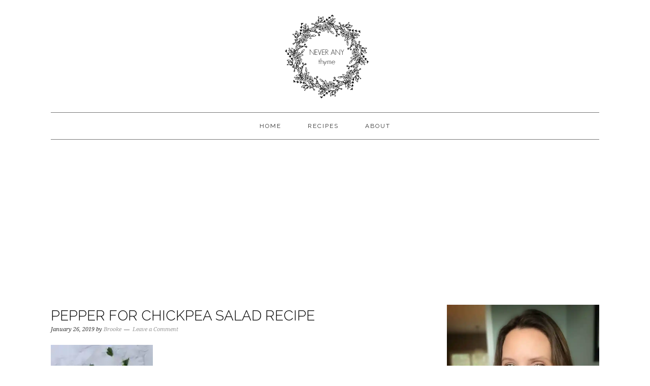

--- FILE ---
content_type: text/html; charset=UTF-8
request_url: https://neveranythyme.com/spicy-chickpea-salad/pepper-for-chickpea-salad-recipe/
body_size: 15874
content:
<!DOCTYPE html><html lang="en-US"><head><meta charset="UTF-8"/>
<script>var __ezHttpConsent={setByCat:function(src,tagType,attributes,category,force,customSetScriptFn=null){var setScript=function(){if(force||window.ezTcfConsent[category]){if(typeof customSetScriptFn==='function'){customSetScriptFn();}else{var scriptElement=document.createElement(tagType);scriptElement.src=src;attributes.forEach(function(attr){for(var key in attr){if(attr.hasOwnProperty(key)){scriptElement.setAttribute(key,attr[key]);}}});var firstScript=document.getElementsByTagName(tagType)[0];firstScript.parentNode.insertBefore(scriptElement,firstScript);}}};if(force||(window.ezTcfConsent&&window.ezTcfConsent.loaded)){setScript();}else if(typeof getEzConsentData==="function"){getEzConsentData().then(function(ezTcfConsent){if(ezTcfConsent&&ezTcfConsent.loaded){setScript();}else{console.error("cannot get ez consent data");force=true;setScript();}});}else{force=true;setScript();console.error("getEzConsentData is not a function");}},};</script>
<script>var ezTcfConsent=window.ezTcfConsent?window.ezTcfConsent:{loaded:false,store_info:false,develop_and_improve_services:false,measure_ad_performance:false,measure_content_performance:false,select_basic_ads:false,create_ad_profile:false,select_personalized_ads:false,create_content_profile:false,select_personalized_content:false,understand_audiences:false,use_limited_data_to_select_content:false,};function getEzConsentData(){return new Promise(function(resolve){document.addEventListener("ezConsentEvent",function(event){var ezTcfConsent=event.detail.ezTcfConsent;resolve(ezTcfConsent);});});}</script>
<script>if(typeof _setEzCookies!=='function'){function _setEzCookies(ezConsentData){var cookies=window.ezCookieQueue;for(var i=0;i<cookies.length;i++){var cookie=cookies[i];if(ezConsentData&&ezConsentData.loaded&&ezConsentData[cookie.tcfCategory]){document.cookie=cookie.name+"="+cookie.value;}}}}
window.ezCookieQueue=window.ezCookieQueue||[];if(typeof addEzCookies!=='function'){function addEzCookies(arr){window.ezCookieQueue=[...window.ezCookieQueue,...arr];}}
addEzCookies([{name:"ezoab_378909",value:"mod13; Path=/; Domain=neveranythyme.com; Max-Age=7200",tcfCategory:"store_info",isEzoic:"true",},{name:"ezosuibasgeneris-1",value:"1b75ec40-3a62-4720-7ac7-c8e5595ff027; Path=/; Domain=neveranythyme.com; Expires=Thu, 28 Jan 2027 23:51:31 UTC; Secure; SameSite=None",tcfCategory:"understand_audiences",isEzoic:"true",}]);if(window.ezTcfConsent&&window.ezTcfConsent.loaded){_setEzCookies(window.ezTcfConsent);}else if(typeof getEzConsentData==="function"){getEzConsentData().then(function(ezTcfConsent){if(ezTcfConsent&&ezTcfConsent.loaded){_setEzCookies(window.ezTcfConsent);}else{console.error("cannot get ez consent data");_setEzCookies(window.ezTcfConsent);}});}else{console.error("getEzConsentData is not a function");_setEzCookies(window.ezTcfConsent);}</script><script type="text/javascript" data-ezscrex='false' data-cfasync='false'>window._ezaq = Object.assign({"edge_cache_status":12,"edge_response_time":679,"url":"https://neveranythyme.com/spicy-chickpea-salad/pepper-for-chickpea-salad-recipe/"}, typeof window._ezaq !== "undefined" ? window._ezaq : {});</script><script type="text/javascript" data-ezscrex='false' data-cfasync='false'>window._ezaq = Object.assign({"ab_test_id":"mod13"}, typeof window._ezaq !== "undefined" ? window._ezaq : {});window.__ez=window.__ez||{};window.__ez.tf={"NewBanger":"lazyload"};</script><script type="text/javascript" data-ezscrex='false' data-cfasync='false'>window.ezDisableAds = true;</script>
<script data-ezscrex='false' data-cfasync='false' data-pagespeed-no-defer>var __ez=__ez||{};__ez.stms=Date.now();__ez.evt={};__ez.script={};__ez.ck=__ez.ck||{};__ez.template={};__ez.template.isOrig=true;window.__ezScriptHost="//www.ezojs.com";__ez.queue=__ez.queue||function(){var e=0,i=0,t=[],n=!1,o=[],r=[],s=!0,a=function(e,i,n,o,r,s,a){var l=arguments.length>7&&void 0!==arguments[7]?arguments[7]:window,d=this;this.name=e,this.funcName=i,this.parameters=null===n?null:w(n)?n:[n],this.isBlock=o,this.blockedBy=r,this.deleteWhenComplete=s,this.isError=!1,this.isComplete=!1,this.isInitialized=!1,this.proceedIfError=a,this.fWindow=l,this.isTimeDelay=!1,this.process=function(){f("... func = "+e),d.isInitialized=!0,d.isComplete=!0,f("... func.apply: "+e);var i=d.funcName.split("."),n=null,o=this.fWindow||window;i.length>3||(n=3===i.length?o[i[0]][i[1]][i[2]]:2===i.length?o[i[0]][i[1]]:o[d.funcName]),null!=n&&n.apply(null,this.parameters),!0===d.deleteWhenComplete&&delete t[e],!0===d.isBlock&&(f("----- F'D: "+d.name),m())}},l=function(e,i,t,n,o,r,s){var a=arguments.length>7&&void 0!==arguments[7]?arguments[7]:window,l=this;this.name=e,this.path=i,this.async=o,this.defer=r,this.isBlock=t,this.blockedBy=n,this.isInitialized=!1,this.isError=!1,this.isComplete=!1,this.proceedIfError=s,this.fWindow=a,this.isTimeDelay=!1,this.isPath=function(e){return"/"===e[0]&&"/"!==e[1]},this.getSrc=function(e){return void 0!==window.__ezScriptHost&&this.isPath(e)&&"banger.js"!==this.name?window.__ezScriptHost+e:e},this.process=function(){l.isInitialized=!0,f("... file = "+e);var i=this.fWindow?this.fWindow.document:document,t=i.createElement("script");t.src=this.getSrc(this.path),!0===o?t.async=!0:!0===r&&(t.defer=!0),t.onerror=function(){var e={url:window.location.href,name:l.name,path:l.path,user_agent:window.navigator.userAgent};"undefined"!=typeof _ezaq&&(e.pageview_id=_ezaq.page_view_id);var i=encodeURIComponent(JSON.stringify(e)),t=new XMLHttpRequest;t.open("GET","//g.ezoic.net/ezqlog?d="+i,!0),t.send(),f("----- ERR'D: "+l.name),l.isError=!0,!0===l.isBlock&&m()},t.onreadystatechange=t.onload=function(){var e=t.readyState;f("----- F'D: "+l.name),e&&!/loaded|complete/.test(e)||(l.isComplete=!0,!0===l.isBlock&&m())},i.getElementsByTagName("head")[0].appendChild(t)}},d=function(e,i){this.name=e,this.path="",this.async=!1,this.defer=!1,this.isBlock=!1,this.blockedBy=[],this.isInitialized=!0,this.isError=!1,this.isComplete=i,this.proceedIfError=!1,this.isTimeDelay=!1,this.process=function(){}};function c(e,i,n,s,a,d,c,u,f){var m=new l(e,i,n,s,a,d,c,f);!0===u?o[e]=m:r[e]=m,t[e]=m,h(m)}function h(e){!0!==u(e)&&0!=s&&e.process()}function u(e){if(!0===e.isTimeDelay&&!1===n)return f(e.name+" blocked = TIME DELAY!"),!0;if(w(e.blockedBy))for(var i=0;i<e.blockedBy.length;i++){var o=e.blockedBy[i];if(!1===t.hasOwnProperty(o))return f(e.name+" blocked = "+o),!0;if(!0===e.proceedIfError&&!0===t[o].isError)return!1;if(!1===t[o].isComplete)return f(e.name+" blocked = "+o),!0}return!1}function f(e){var i=window.location.href,t=new RegExp("[?&]ezq=([^&#]*)","i").exec(i);"1"===(t?t[1]:null)&&console.debug(e)}function m(){++e>200||(f("let's go"),p(o),p(r))}function p(e){for(var i in e)if(!1!==e.hasOwnProperty(i)){var t=e[i];!0===t.isComplete||u(t)||!0===t.isInitialized||!0===t.isError?!0===t.isError?f(t.name+": error"):!0===t.isComplete?f(t.name+": complete already"):!0===t.isInitialized&&f(t.name+": initialized already"):t.process()}}function w(e){return"[object Array]"==Object.prototype.toString.call(e)}return window.addEventListener("load",(function(){setTimeout((function(){n=!0,f("TDELAY -----"),m()}),5e3)}),!1),{addFile:c,addFileOnce:function(e,i,n,o,r,s,a,l,d){t[e]||c(e,i,n,o,r,s,a,l,d)},addDelayFile:function(e,i){var n=new l(e,i,!1,[],!1,!1,!0);n.isTimeDelay=!0,f(e+" ...  FILE! TDELAY"),r[e]=n,t[e]=n,h(n)},addFunc:function(e,n,s,l,d,c,u,f,m,p){!0===c&&(e=e+"_"+i++);var w=new a(e,n,s,l,d,u,f,p);!0===m?o[e]=w:r[e]=w,t[e]=w,h(w)},addDelayFunc:function(e,i,n){var o=new a(e,i,n,!1,[],!0,!0);o.isTimeDelay=!0,f(e+" ...  FUNCTION! TDELAY"),r[e]=o,t[e]=o,h(o)},items:t,processAll:m,setallowLoad:function(e){s=e},markLoaded:function(e){if(e&&0!==e.length){if(e in t){var i=t[e];!0===i.isComplete?f(i.name+" "+e+": error loaded duplicate"):(i.isComplete=!0,i.isInitialized=!0)}else t[e]=new d(e,!0);f("markLoaded dummyfile: "+t[e].name)}},logWhatsBlocked:function(){for(var e in t)!1!==t.hasOwnProperty(e)&&u(t[e])}}}();__ez.evt.add=function(e,t,n){e.addEventListener?e.addEventListener(t,n,!1):e.attachEvent?e.attachEvent("on"+t,n):e["on"+t]=n()},__ez.evt.remove=function(e,t,n){e.removeEventListener?e.removeEventListener(t,n,!1):e.detachEvent?e.detachEvent("on"+t,n):delete e["on"+t]};__ez.script.add=function(e){var t=document.createElement("script");t.src=e,t.async=!0,t.type="text/javascript",document.getElementsByTagName("head")[0].appendChild(t)};__ez.dot=__ez.dot||{};__ez.queue.addFileOnce('/detroitchicago/boise.js', '/detroitchicago/boise.js?gcb=195-0&cb=5', true, [], true, false, true, false);__ez.queue.addFileOnce('/parsonsmaize/abilene.js', '/parsonsmaize/abilene.js?gcb=195-0&cb=e80eca0cdb', true, [], true, false, true, false);__ez.queue.addFileOnce('/parsonsmaize/mulvane.js', '/parsonsmaize/mulvane.js?gcb=195-0&cb=e75e48eec0', true, ['/parsonsmaize/abilene.js'], true, false, true, false);__ez.queue.addFileOnce('/detroitchicago/birmingham.js', '/detroitchicago/birmingham.js?gcb=195-0&cb=539c47377c', true, ['/parsonsmaize/abilene.js'], true, false, true, false);</script>
<script data-ezscrex="false" type="text/javascript" data-cfasync="false">window._ezaq = Object.assign({"ad_cache_level":0,"adpicker_placement_cnt":0,"ai_placeholder_cache_level":0,"ai_placeholder_placement_cnt":-1,"domain":"neveranythyme.com","domain_id":378909,"ezcache_level":1,"ezcache_skip_code":0,"has_bad_image":0,"has_bad_words":0,"is_sitespeed":0,"lt_cache_level":0,"publish_date":"2019-01-26","response_size":58649,"response_size_orig":52847,"response_time_orig":618,"template_id":5,"url":"https://neveranythyme.com/spicy-chickpea-salad/pepper-for-chickpea-salad-recipe/","word_count":0,"worst_bad_word_level":0}, typeof window._ezaq !== "undefined" ? window._ezaq : {});__ez.queue.markLoaded('ezaqBaseReady');</script>
<script type='text/javascript' data-ezscrex='false' data-cfasync='false'>
window.ezAnalyticsStatic = true;

function analyticsAddScript(script) {
	var ezDynamic = document.createElement('script');
	ezDynamic.type = 'text/javascript';
	ezDynamic.innerHTML = script;
	document.head.appendChild(ezDynamic);
}
function getCookiesWithPrefix() {
    var allCookies = document.cookie.split(';');
    var cookiesWithPrefix = {};

    for (var i = 0; i < allCookies.length; i++) {
        var cookie = allCookies[i].trim();

        for (var j = 0; j < arguments.length; j++) {
            var prefix = arguments[j];
            if (cookie.indexOf(prefix) === 0) {
                var cookieParts = cookie.split('=');
                var cookieName = cookieParts[0];
                var cookieValue = cookieParts.slice(1).join('=');
                cookiesWithPrefix[cookieName] = decodeURIComponent(cookieValue);
                break; // Once matched, no need to check other prefixes
            }
        }
    }

    return cookiesWithPrefix;
}
function productAnalytics() {
	var d = {"pr":[6],"omd5":"62bec9fa7d64b15c4eb97c8648be955f","nar":"risk score"};
	d.u = _ezaq.url;
	d.p = _ezaq.page_view_id;
	d.v = _ezaq.visit_uuid;
	d.ab = _ezaq.ab_test_id;
	d.e = JSON.stringify(_ezaq);
	d.ref = document.referrer;
	d.c = getCookiesWithPrefix('active_template', 'ez', 'lp_');
	if(typeof ez_utmParams !== 'undefined') {
		d.utm = ez_utmParams;
	}

	var dataText = JSON.stringify(d);
	var xhr = new XMLHttpRequest();
	xhr.open('POST','/ezais/analytics?cb=1', true);
	xhr.onload = function () {
		if (xhr.status!=200) {
            return;
		}

        if(document.readyState !== 'loading') {
            analyticsAddScript(xhr.response);
            return;
        }

        var eventFunc = function() {
            if(document.readyState === 'loading') {
                return;
            }
            document.removeEventListener('readystatechange', eventFunc, false);
            analyticsAddScript(xhr.response);
        };

        document.addEventListener('readystatechange', eventFunc, false);
	};
	xhr.setRequestHeader('Content-Type','text/plain');
	xhr.send(dataText);
}
__ez.queue.addFunc("productAnalytics", "productAnalytics", null, true, ['ezaqBaseReady'], false, false, false, true);
</script><base href="https://neveranythyme.com/spicy-chickpea-salad/pepper-for-chickpea-salad-recipe/"/>

<meta name="viewport" content="width=device-width, initial-scale=1"/>
<meta name="robots" content="index, follow, max-image-preview:large, max-snippet:-1, max-video-preview:-1"/>

			<style type="text/css">
				.slide-excerpt { width: 100%; }
				.slide-excerpt { bottom: 0; }
				.slide-excerpt { right: 0; }
				.flexslider { max-width: 680px; max-height: 350px; }
				.slide-image { max-height: 350px; }
			</style>
	<!-- This site is optimized with the Yoast SEO plugin v25.6 - https://yoast.com/wordpress/plugins/seo/ -->
	<title>pepper for chickpea salad recipe - Never Any Thyme</title>
	<link rel="canonical" href="https://neveranythyme.com/spicy-chickpea-salad/pepper-for-chickpea-salad-recipe/"/>
	<meta property="og:locale" content="en_US"/>
	<meta property="og:type" content="article"/>
	<meta property="og:title" content="pepper for chickpea salad recipe - Never Any Thyme"/>
	<meta property="og:description" content="Sweet bell peppers are perfectly paired with spicy serrano peppers, lemon juice, and cumin in this spicy chickpea salad"/>
	<meta property="og:url" content="https://neveranythyme.com/spicy-chickpea-salad/pepper-for-chickpea-salad-recipe/"/>
	<meta property="og:site_name" content="Never Any Thyme"/>
	<meta property="article:modified_time" content="2019-01-26T19:27:39+00:00"/>
	<meta property="og:image" content="https://neveranythyme.com/spicy-chickpea-salad/pepper-for-chickpea-salad-recipe"/>
	<meta property="og:image:width" content="1004"/>
	<meta property="og:image:height" content="1500"/>
	<meta property="og:image:type" content="image/jpeg"/>
	<meta name="twitter:card" content="summary_large_image"/>
	<script type="application/ld+json" class="yoast-schema-graph">{"@context":"https://schema.org","@graph":[{"@type":"WebPage","@id":"https://neveranythyme.com/spicy-chickpea-salad/pepper-for-chickpea-salad-recipe/","url":"https://neveranythyme.com/spicy-chickpea-salad/pepper-for-chickpea-salad-recipe/","name":"pepper for chickpea salad recipe - Never Any Thyme","isPartOf":{"@id":"https://neveranythyme.com/#website"},"primaryImageOfPage":{"@id":"https://neveranythyme.com/spicy-chickpea-salad/pepper-for-chickpea-salad-recipe/#primaryimage"},"image":{"@id":"https://neveranythyme.com/spicy-chickpea-salad/pepper-for-chickpea-salad-recipe/#primaryimage"},"thumbnailUrl":"https://i0.wp.com/neveranythyme.com/wp-content/uploads/2019/01/pepper-for-chickpea-salad-recipe.jpg?fit=1004%2C1500&ssl=1","datePublished":"2019-01-26T19:22:43+00:00","dateModified":"2019-01-26T19:27:39+00:00","breadcrumb":{"@id":"https://neveranythyme.com/spicy-chickpea-salad/pepper-for-chickpea-salad-recipe/#breadcrumb"},"inLanguage":"en-US","potentialAction":[{"@type":"ReadAction","target":["https://neveranythyme.com/spicy-chickpea-salad/pepper-for-chickpea-salad-recipe/"]}]},{"@type":"ImageObject","inLanguage":"en-US","@id":"https://neveranythyme.com/spicy-chickpea-salad/pepper-for-chickpea-salad-recipe/#primaryimage","url":"https://i0.wp.com/neveranythyme.com/wp-content/uploads/2019/01/pepper-for-chickpea-salad-recipe.jpg?fit=1004%2C1500&ssl=1","contentUrl":"https://i0.wp.com/neveranythyme.com/wp-content/uploads/2019/01/pepper-for-chickpea-salad-recipe.jpg?fit=1004%2C1500&ssl=1"},{"@type":"BreadcrumbList","@id":"https://neveranythyme.com/spicy-chickpea-salad/pepper-for-chickpea-salad-recipe/#breadcrumb","itemListElement":[{"@type":"ListItem","position":1,"name":"Home","item":"https://neveranythyme.com/"},{"@type":"ListItem","position":2,"name":"Spicy Chickpea Salad","item":"https://neveranythyme.com/spicy-chickpea-salad/"},{"@type":"ListItem","position":3,"name":"pepper for chickpea salad recipe"}]},{"@type":"WebSite","@id":"https://neveranythyme.com/#website","url":"https://neveranythyme.com/","name":"Never Any Thyme","description":"Simple recipes for healthy living","potentialAction":[{"@type":"SearchAction","target":{"@type":"EntryPoint","urlTemplate":"https://neveranythyme.com/?s={search_term_string}"},"query-input":{"@type":"PropertyValueSpecification","valueRequired":true,"valueName":"search_term_string"}}],"inLanguage":"en-US"}]}</script>
	<!-- / Yoast SEO plugin. -->


<link rel="dns-prefetch" href="//fonts.googleapis.com"/>
<link rel="dns-prefetch" href="//www.googletagmanager.com"/>
<link rel="dns-prefetch" href="//pagead2.googlesyndication.com"/>
<link rel="preconnect" href="//i0.wp.com"/>
<script type="text/javascript">
/* <![CDATA[ */
window._wpemojiSettings = {"baseUrl":"https:\/\/s.w.org\/images\/core\/emoji\/15.0.3\/72x72\/","ext":".png","svgUrl":"https:\/\/s.w.org\/images\/core\/emoji\/15.0.3\/svg\/","svgExt":".svg","source":{"concatemoji":"https:\/\/neveranythyme.com\/wp-includes\/js\/wp-emoji-release.min.js?ver=6.6.4"}};
/*! This file is auto-generated */
!function(i,n){var o,s,e;function c(e){try{var t={supportTests:e,timestamp:(new Date).valueOf()};sessionStorage.setItem(o,JSON.stringify(t))}catch(e){}}function p(e,t,n){e.clearRect(0,0,e.canvas.width,e.canvas.height),e.fillText(t,0,0);var t=new Uint32Array(e.getImageData(0,0,e.canvas.width,e.canvas.height).data),r=(e.clearRect(0,0,e.canvas.width,e.canvas.height),e.fillText(n,0,0),new Uint32Array(e.getImageData(0,0,e.canvas.width,e.canvas.height).data));return t.every(function(e,t){return e===r[t]})}function u(e,t,n){switch(t){case"flag":return n(e,"\ud83c\udff3\ufe0f\u200d\u26a7\ufe0f","\ud83c\udff3\ufe0f\u200b\u26a7\ufe0f")?!1:!n(e,"\ud83c\uddfa\ud83c\uddf3","\ud83c\uddfa\u200b\ud83c\uddf3")&&!n(e,"\ud83c\udff4\udb40\udc67\udb40\udc62\udb40\udc65\udb40\udc6e\udb40\udc67\udb40\udc7f","\ud83c\udff4\u200b\udb40\udc67\u200b\udb40\udc62\u200b\udb40\udc65\u200b\udb40\udc6e\u200b\udb40\udc67\u200b\udb40\udc7f");case"emoji":return!n(e,"\ud83d\udc26\u200d\u2b1b","\ud83d\udc26\u200b\u2b1b")}return!1}function f(e,t,n){var r="undefined"!=typeof WorkerGlobalScope&&self instanceof WorkerGlobalScope?new OffscreenCanvas(300,150):i.createElement("canvas"),a=r.getContext("2d",{willReadFrequently:!0}),o=(a.textBaseline="top",a.font="600 32px Arial",{});return e.forEach(function(e){o[e]=t(a,e,n)}),o}function t(e){var t=i.createElement("script");t.src=e,t.defer=!0,i.head.appendChild(t)}"undefined"!=typeof Promise&&(o="wpEmojiSettingsSupports",s=["flag","emoji"],n.supports={everything:!0,everythingExceptFlag:!0},e=new Promise(function(e){i.addEventListener("DOMContentLoaded",e,{once:!0})}),new Promise(function(t){var n=function(){try{var e=JSON.parse(sessionStorage.getItem(o));if("object"==typeof e&&"number"==typeof e.timestamp&&(new Date).valueOf()<e.timestamp+604800&&"object"==typeof e.supportTests)return e.supportTests}catch(e){}return null}();if(!n){if("undefined"!=typeof Worker&&"undefined"!=typeof OffscreenCanvas&&"undefined"!=typeof URL&&URL.createObjectURL&&"undefined"!=typeof Blob)try{var e="postMessage("+f.toString()+"("+[JSON.stringify(s),u.toString(),p.toString()].join(",")+"));",r=new Blob([e],{type:"text/javascript"}),a=new Worker(URL.createObjectURL(r),{name:"wpTestEmojiSupports"});return void(a.onmessage=function(e){c(n=e.data),a.terminate(),t(n)})}catch(e){}c(n=f(s,u,p))}t(n)}).then(function(e){for(var t in e)n.supports[t]=e[t],n.supports.everything=n.supports.everything&&n.supports[t],"flag"!==t&&(n.supports.everythingExceptFlag=n.supports.everythingExceptFlag&&n.supports[t]);n.supports.everythingExceptFlag=n.supports.everythingExceptFlag&&!n.supports.flag,n.DOMReady=!1,n.readyCallback=function(){n.DOMReady=!0}}).then(function(){return e}).then(function(){var e;n.supports.everything||(n.readyCallback(),(e=n.source||{}).concatemoji?t(e.concatemoji):e.wpemoji&&e.twemoji&&(t(e.twemoji),t(e.wpemoji)))}))}((window,document),window._wpemojiSettings);
/* ]]> */
</script>
<link rel="stylesheet" id="foodie-pro-theme-css" href="https://neveranythyme.com/wp-content/themes/foodiepro/style.css?ver=2.1.3" type="text/css" media="all"/>
<style id="foodie-pro-theme-inline-css" type="text/css">
.site-title a, .site-title a:hover{color:#000000;}body, .site-description{color:#000000;}h1.entry-title, .entry-title a, .widgettitle, .recipes-top .widgettitle, .footer-widgets .widgettitle{color:#000000;}.entry-meta, .post-info, .post-meta, .site-footer{color:#333333;}body{font-family:"Raleway","Helvetica Neue",sans-serif;font-size:18px;}input, select, textarea, .wp-caption-text, .site-description, .entry-meta, .post-info, .post-meta{font-family:"Droid Serif","Helvetica Neue",sans-serif;}h1, h2, h3, h4, h5, h6, .site-title, .entry-title, .widgettitle{font-family:"Raleway","Helvetica Neue",sans-serif;}
</style>
<style id="wp-emoji-styles-inline-css" type="text/css">

	img.wp-smiley, img.emoji {
		display: inline !important;
		border: none !important;
		box-shadow: none !important;
		height: 1em !important;
		width: 1em !important;
		margin: 0 0.07em !important;
		vertical-align: -0.1em !important;
		background: none !important;
		padding: 0 !important;
	}
</style>
<link rel="stylesheet" id="wp-block-library-css" href="https://neveranythyme.com/wp-includes/css/dist/block-library/style.min.css?ver=6.6.4" type="text/css" media="all"/>
<link rel="stylesheet" id="mediaelement-css" href="https://neveranythyme.com/wp-includes/js/mediaelement/mediaelementplayer-legacy.min.css?ver=4.2.17" type="text/css" media="all"/>
<link rel="stylesheet" id="wp-mediaelement-css" href="https://neveranythyme.com/wp-includes/js/mediaelement/wp-mediaelement.min.css?ver=6.6.4" type="text/css" media="all"/>
<style id="jetpack-sharing-buttons-style-inline-css" type="text/css">
.jetpack-sharing-buttons__services-list{display:flex;flex-direction:row;flex-wrap:wrap;gap:0;list-style-type:none;margin:5px;padding:0}.jetpack-sharing-buttons__services-list.has-small-icon-size{font-size:12px}.jetpack-sharing-buttons__services-list.has-normal-icon-size{font-size:16px}.jetpack-sharing-buttons__services-list.has-large-icon-size{font-size:24px}.jetpack-sharing-buttons__services-list.has-huge-icon-size{font-size:36px}@media print{.jetpack-sharing-buttons__services-list{display:none!important}}.editor-styles-wrapper .wp-block-jetpack-sharing-buttons{gap:0;padding-inline-start:0}ul.jetpack-sharing-buttons__services-list.has-background{padding:1.25em 2.375em}
</style>
<style id="classic-theme-styles-inline-css" type="text/css">
/*! This file is auto-generated */
.wp-block-button__link{color:#fff;background-color:#32373c;border-radius:9999px;box-shadow:none;text-decoration:none;padding:calc(.667em + 2px) calc(1.333em + 2px);font-size:1.125em}.wp-block-file__button{background:#32373c;color:#fff;text-decoration:none}
</style>
<style id="global-styles-inline-css" type="text/css">
:root{--wp--preset--aspect-ratio--square: 1;--wp--preset--aspect-ratio--4-3: 4/3;--wp--preset--aspect-ratio--3-4: 3/4;--wp--preset--aspect-ratio--3-2: 3/2;--wp--preset--aspect-ratio--2-3: 2/3;--wp--preset--aspect-ratio--16-9: 16/9;--wp--preset--aspect-ratio--9-16: 9/16;--wp--preset--color--black: #000000;--wp--preset--color--cyan-bluish-gray: #abb8c3;--wp--preset--color--white: #ffffff;--wp--preset--color--pale-pink: #f78da7;--wp--preset--color--vivid-red: #cf2e2e;--wp--preset--color--luminous-vivid-orange: #ff6900;--wp--preset--color--luminous-vivid-amber: #fcb900;--wp--preset--color--light-green-cyan: #7bdcb5;--wp--preset--color--vivid-green-cyan: #00d084;--wp--preset--color--pale-cyan-blue: #8ed1fc;--wp--preset--color--vivid-cyan-blue: #0693e3;--wp--preset--color--vivid-purple: #9b51e0;--wp--preset--gradient--vivid-cyan-blue-to-vivid-purple: linear-gradient(135deg,rgba(6,147,227,1) 0%,rgb(155,81,224) 100%);--wp--preset--gradient--light-green-cyan-to-vivid-green-cyan: linear-gradient(135deg,rgb(122,220,180) 0%,rgb(0,208,130) 100%);--wp--preset--gradient--luminous-vivid-amber-to-luminous-vivid-orange: linear-gradient(135deg,rgba(252,185,0,1) 0%,rgba(255,105,0,1) 100%);--wp--preset--gradient--luminous-vivid-orange-to-vivid-red: linear-gradient(135deg,rgba(255,105,0,1) 0%,rgb(207,46,46) 100%);--wp--preset--gradient--very-light-gray-to-cyan-bluish-gray: linear-gradient(135deg,rgb(238,238,238) 0%,rgb(169,184,195) 100%);--wp--preset--gradient--cool-to-warm-spectrum: linear-gradient(135deg,rgb(74,234,220) 0%,rgb(151,120,209) 20%,rgb(207,42,186) 40%,rgb(238,44,130) 60%,rgb(251,105,98) 80%,rgb(254,248,76) 100%);--wp--preset--gradient--blush-light-purple: linear-gradient(135deg,rgb(255,206,236) 0%,rgb(152,150,240) 100%);--wp--preset--gradient--blush-bordeaux: linear-gradient(135deg,rgb(254,205,165) 0%,rgb(254,45,45) 50%,rgb(107,0,62) 100%);--wp--preset--gradient--luminous-dusk: linear-gradient(135deg,rgb(255,203,112) 0%,rgb(199,81,192) 50%,rgb(65,88,208) 100%);--wp--preset--gradient--pale-ocean: linear-gradient(135deg,rgb(255,245,203) 0%,rgb(182,227,212) 50%,rgb(51,167,181) 100%);--wp--preset--gradient--electric-grass: linear-gradient(135deg,rgb(202,248,128) 0%,rgb(113,206,126) 100%);--wp--preset--gradient--midnight: linear-gradient(135deg,rgb(2,3,129) 0%,rgb(40,116,252) 100%);--wp--preset--font-size--small: 13px;--wp--preset--font-size--medium: 20px;--wp--preset--font-size--large: 36px;--wp--preset--font-size--x-large: 42px;--wp--preset--spacing--20: 0.44rem;--wp--preset--spacing--30: 0.67rem;--wp--preset--spacing--40: 1rem;--wp--preset--spacing--50: 1.5rem;--wp--preset--spacing--60: 2.25rem;--wp--preset--spacing--70: 3.38rem;--wp--preset--spacing--80: 5.06rem;--wp--preset--shadow--natural: 6px 6px 9px rgba(0, 0, 0, 0.2);--wp--preset--shadow--deep: 12px 12px 50px rgba(0, 0, 0, 0.4);--wp--preset--shadow--sharp: 6px 6px 0px rgba(0, 0, 0, 0.2);--wp--preset--shadow--outlined: 6px 6px 0px -3px rgba(255, 255, 255, 1), 6px 6px rgba(0, 0, 0, 1);--wp--preset--shadow--crisp: 6px 6px 0px rgba(0, 0, 0, 1);}:where(.is-layout-flex){gap: 0.5em;}:where(.is-layout-grid){gap: 0.5em;}body .is-layout-flex{display: flex;}.is-layout-flex{flex-wrap: wrap;align-items: center;}.is-layout-flex > :is(*, div){margin: 0;}body .is-layout-grid{display: grid;}.is-layout-grid > :is(*, div){margin: 0;}:where(.wp-block-columns.is-layout-flex){gap: 2em;}:where(.wp-block-columns.is-layout-grid){gap: 2em;}:where(.wp-block-post-template.is-layout-flex){gap: 1.25em;}:where(.wp-block-post-template.is-layout-grid){gap: 1.25em;}.has-black-color{color: var(--wp--preset--color--black) !important;}.has-cyan-bluish-gray-color{color: var(--wp--preset--color--cyan-bluish-gray) !important;}.has-white-color{color: var(--wp--preset--color--white) !important;}.has-pale-pink-color{color: var(--wp--preset--color--pale-pink) !important;}.has-vivid-red-color{color: var(--wp--preset--color--vivid-red) !important;}.has-luminous-vivid-orange-color{color: var(--wp--preset--color--luminous-vivid-orange) !important;}.has-luminous-vivid-amber-color{color: var(--wp--preset--color--luminous-vivid-amber) !important;}.has-light-green-cyan-color{color: var(--wp--preset--color--light-green-cyan) !important;}.has-vivid-green-cyan-color{color: var(--wp--preset--color--vivid-green-cyan) !important;}.has-pale-cyan-blue-color{color: var(--wp--preset--color--pale-cyan-blue) !important;}.has-vivid-cyan-blue-color{color: var(--wp--preset--color--vivid-cyan-blue) !important;}.has-vivid-purple-color{color: var(--wp--preset--color--vivid-purple) !important;}.has-black-background-color{background-color: var(--wp--preset--color--black) !important;}.has-cyan-bluish-gray-background-color{background-color: var(--wp--preset--color--cyan-bluish-gray) !important;}.has-white-background-color{background-color: var(--wp--preset--color--white) !important;}.has-pale-pink-background-color{background-color: var(--wp--preset--color--pale-pink) !important;}.has-vivid-red-background-color{background-color: var(--wp--preset--color--vivid-red) !important;}.has-luminous-vivid-orange-background-color{background-color: var(--wp--preset--color--luminous-vivid-orange) !important;}.has-luminous-vivid-amber-background-color{background-color: var(--wp--preset--color--luminous-vivid-amber) !important;}.has-light-green-cyan-background-color{background-color: var(--wp--preset--color--light-green-cyan) !important;}.has-vivid-green-cyan-background-color{background-color: var(--wp--preset--color--vivid-green-cyan) !important;}.has-pale-cyan-blue-background-color{background-color: var(--wp--preset--color--pale-cyan-blue) !important;}.has-vivid-cyan-blue-background-color{background-color: var(--wp--preset--color--vivid-cyan-blue) !important;}.has-vivid-purple-background-color{background-color: var(--wp--preset--color--vivid-purple) !important;}.has-black-border-color{border-color: var(--wp--preset--color--black) !important;}.has-cyan-bluish-gray-border-color{border-color: var(--wp--preset--color--cyan-bluish-gray) !important;}.has-white-border-color{border-color: var(--wp--preset--color--white) !important;}.has-pale-pink-border-color{border-color: var(--wp--preset--color--pale-pink) !important;}.has-vivid-red-border-color{border-color: var(--wp--preset--color--vivid-red) !important;}.has-luminous-vivid-orange-border-color{border-color: var(--wp--preset--color--luminous-vivid-orange) !important;}.has-luminous-vivid-amber-border-color{border-color: var(--wp--preset--color--luminous-vivid-amber) !important;}.has-light-green-cyan-border-color{border-color: var(--wp--preset--color--light-green-cyan) !important;}.has-vivid-green-cyan-border-color{border-color: var(--wp--preset--color--vivid-green-cyan) !important;}.has-pale-cyan-blue-border-color{border-color: var(--wp--preset--color--pale-cyan-blue) !important;}.has-vivid-cyan-blue-border-color{border-color: var(--wp--preset--color--vivid-cyan-blue) !important;}.has-vivid-purple-border-color{border-color: var(--wp--preset--color--vivid-purple) !important;}.has-vivid-cyan-blue-to-vivid-purple-gradient-background{background: var(--wp--preset--gradient--vivid-cyan-blue-to-vivid-purple) !important;}.has-light-green-cyan-to-vivid-green-cyan-gradient-background{background: var(--wp--preset--gradient--light-green-cyan-to-vivid-green-cyan) !important;}.has-luminous-vivid-amber-to-luminous-vivid-orange-gradient-background{background: var(--wp--preset--gradient--luminous-vivid-amber-to-luminous-vivid-orange) !important;}.has-luminous-vivid-orange-to-vivid-red-gradient-background{background: var(--wp--preset--gradient--luminous-vivid-orange-to-vivid-red) !important;}.has-very-light-gray-to-cyan-bluish-gray-gradient-background{background: var(--wp--preset--gradient--very-light-gray-to-cyan-bluish-gray) !important;}.has-cool-to-warm-spectrum-gradient-background{background: var(--wp--preset--gradient--cool-to-warm-spectrum) !important;}.has-blush-light-purple-gradient-background{background: var(--wp--preset--gradient--blush-light-purple) !important;}.has-blush-bordeaux-gradient-background{background: var(--wp--preset--gradient--blush-bordeaux) !important;}.has-luminous-dusk-gradient-background{background: var(--wp--preset--gradient--luminous-dusk) !important;}.has-pale-ocean-gradient-background{background: var(--wp--preset--gradient--pale-ocean) !important;}.has-electric-grass-gradient-background{background: var(--wp--preset--gradient--electric-grass) !important;}.has-midnight-gradient-background{background: var(--wp--preset--gradient--midnight) !important;}.has-small-font-size{font-size: var(--wp--preset--font-size--small) !important;}.has-medium-font-size{font-size: var(--wp--preset--font-size--medium) !important;}.has-large-font-size{font-size: var(--wp--preset--font-size--large) !important;}.has-x-large-font-size{font-size: var(--wp--preset--font-size--x-large) !important;}
:where(.wp-block-post-template.is-layout-flex){gap: 1.25em;}:where(.wp-block-post-template.is-layout-grid){gap: 1.25em;}
:where(.wp-block-columns.is-layout-flex){gap: 2em;}:where(.wp-block-columns.is-layout-grid){gap: 2em;}
:root :where(.wp-block-pullquote){font-size: 1.5em;line-height: 1.6;}
</style>
<link rel="stylesheet" id="google-fonts-css" href="//fonts.googleapis.com/css?family=Raleway%3Aregular%2C700%2C200%2C300%2C900%7CDroid+Serif%3Aregular%2Citalic%2C700%26subset%3Dlatin%2C&amp;ver=2.1.3" type="text/css" media="all"/>
<link rel="stylesheet" id="simple-social-icons-font-css" href="https://neveranythyme.com/wp-content/plugins/simple-social-icons/css/style.css?ver=4.0.0" type="text/css" media="all"/>
<link rel="stylesheet" id="slider_styles-css" href="https://neveranythyme.com/wp-content/plugins/genesis-responsive-slider/assets/style.css?ver=1.0.1" type="text/css" media="all"/>
<script type="text/javascript" src="https://neveranythyme.com/wp-includes/js/jquery/jquery.min.js?ver=3.7.1" id="jquery-core-js"></script>
<script type="text/javascript" src="https://neveranythyme.com/wp-includes/js/jquery/jquery-migrate.min.js?ver=3.4.1" id="jquery-migrate-js"></script>
<link rel="https://api.w.org/" href="https://neveranythyme.com/wp-json/"/><link rel="alternate" title="JSON" type="application/json" href="https://neveranythyme.com/wp-json/wp/v2/media/491"/><link rel="alternate" title="oEmbed (JSON)" type="application/json+oembed" href="https://neveranythyme.com/wp-json/oembed/1.0/embed?url=https%3A%2F%2Fneveranythyme.com%2Fspicy-chickpea-salad%2Fpepper-for-chickpea-salad-recipe%2F"/>
<link rel="alternate" title="oEmbed (XML)" type="text/xml+oembed" href="https://neveranythyme.com/wp-json/oembed/1.0/embed?url=https%3A%2F%2Fneveranythyme.com%2Fspicy-chickpea-salad%2Fpepper-for-chickpea-salad-recipe%2F&amp;format=xml"/>
<meta name="generator" content="Site Kit by Google 1.171.0"/><style type="text/css">
.tasty-recipes-rating-solid.tasty-recipes-clip-10{-webkit-clip-path:polygon(0 0,10% 0,10% 100%,0 100%);clip-path:polygon(0 0,10% 0,10% 100%,0 100%)}.tasty-recipes-rating-solid.tasty-recipes-clip-20{-webkit-clip-path:polygon(0 0,20% 0,20% 100%,0 100%);clip-path:polygon(0 0,20% 0,20% 100%,0 100%)}.tasty-recipes-rating-solid.tasty-recipes-clip-30{-webkit-clip-path:polygon(0 0,30% 0,30% 100%,0 100%);clip-path:polygon(0 0,30% 0,30% 100%,0 100%)}.tasty-recipes-rating-solid.tasty-recipes-clip-40{-webkit-clip-path:polygon(0 0,40% 0,40% 100%,0 100%);clip-path:polygon(0 0,40% 0,40% 100%,0 100%)}.tasty-recipes-rating-solid.tasty-recipes-clip-50{-webkit-clip-path:polygon(0 0,50% 0,50% 100%,0 100%);clip-path:polygon(0 0,50% 0,50% 100%,0 100%)}.tasty-recipes-rating-solid.tasty-recipes-clip-60{-webkit-clip-path:polygon(0 0,60% 0,60% 100%,0 100%);clip-path:polygon(0 0,60% 0,60% 100%,0 100%)}.tasty-recipes-rating-solid.tasty-recipes-clip-70{-webkit-clip-path:polygon(0 0,70% 0,70% 100%,0 100%);clip-path:polygon(0 0,70% 0,70% 100%,0 100%)}.tasty-recipes-rating-solid.tasty-recipes-clip-80{-webkit-clip-path:polygon(0 0,80% 0,80% 100%,0 100%);clip-path:polygon(0 0,80% 0,80% 100%,0 100%)}.tasty-recipes-rating-solid.tasty-recipes-clip-90{-webkit-clip-path:polygon(0 0,90% 0,90% 100%,0 100%);clip-path:polygon(0 0,90% 0,90% 100%,0 100%)}.tasty-recipes-rating-outline{display:inline-block;height:1em;width:1em}.tasty-recipes-rating-outline.tasty-recipes-clip-0 svg{fill:url(#tasty-recipes-clip-0)}.tasty-recipes-rating-outline.tasty-recipes-clip-10 svg{fill:url(#tasty-recipes-clip-10)}.tasty-recipes-rating-outline.tasty-recipes-clip-20 svg{fill:url(#tasty-recipes-clip-20)}.tasty-recipes-rating-outline.tasty-recipes-clip-30 svg{fill:url(#tasty-recipes-clip-30)}.tasty-recipes-rating-outline.tasty-recipes-clip-40 svg{fill:url(#tasty-recipes-clip-40)}.tasty-recipes-rating-outline.tasty-recipes-clip-50 svg{fill:url(#tasty-recipes-clip-50)}.tasty-recipes-rating-outline.tasty-recipes-clip-60 svg{fill:url(#tasty-recipes-clip-60)}.tasty-recipes-rating-outline.tasty-recipes-clip-70 svg{fill:url(#tasty-recipes-clip-70)}.tasty-recipes-rating-outline.tasty-recipes-clip-80 svg{fill:url(#tasty-recipes-clip-80)}.tasty-recipes-rating-outline.tasty-recipes-clip-90 svg{fill:url(#tasty-recipes-clip-90)}.tasty-recipes-rating-outline.tasty-recipes-clip-100 svg{fill:url(#tasty-recipes-clip-100)}.comment-content .tasty-recipes-rating-outline.tasty-recipes-clip-100 svg{fill:currentColor}.tasty-recipes-comment-form{border:none;margin:0;padding:0}.tasty-recipes-comment-form .tasty-recipes-ratings-buttons{direction:rtl;display:block;text-align:left;unicode-bidi:bidi-override}.tasty-recipes-comment-form .tasty-recipes-ratings-buttons input[type=radio]{clip:auto}.tasty-recipes-comment-form .tasty-recipes-ratings-buttons>span{display:inline-block;position:relative;width:1.1em}.tasty-recipes-comment-form .tasty-recipes-ratings-buttons>span i{font-style:normal}.tasty-recipes-comment-form .tasty-recipes-ratings-buttons>span .unchecked{display:inline-block}.tasty-recipes-comment-form .tasty-recipes-ratings-buttons>input:checked~span .unchecked,.tasty-recipes-comment-form .tasty-recipes-ratings-buttons>span .checked{display:none}.tasty-recipes-comment-form .tasty-recipes-ratings-buttons>input:checked~span .checked{display:inline-block}@media only screen and (min-width:1024px){.tasty-recipes-comment-form .tasty-recipes-ratings-buttons:not(:hover)>input:checked~span .unchecked,.tasty-recipes-comment-form .tasty-recipes-ratings-buttons>:hover .unchecked,.tasty-recipes-comment-form .tasty-recipes-ratings-buttons>:hover~span .unchecked{display:none}.tasty-recipes-comment-form .tasty-recipes-ratings-buttons:not(:hover)>input:checked~span .checked,.tasty-recipes-comment-form .tasty-recipes-ratings-buttons>:hover .checked,.tasty-recipes-comment-form .tasty-recipes-ratings-buttons>:hover~span .checked{display:inline-block}}.tasty-recipes-comment-form .tasty-recipes-ratings-buttons>input{cursor:pointer;height:1.3em;margin-left:-1.4em;margin-right:0;opacity:0;position:relative;width:1.2em;z-index:2}

</style>
<link rel="pingback" href="https://neveranythyme.com/xmlrpc.php"/>
<!-- Google tag (gtag.js) -->
<script async="" src="https://www.googletagmanager.com/gtag/js?id=G-F2W30HVJRY"></script>
<script>
  window.dataLayer = window.dataLayer || [];
  function gtag(){dataLayer.push(arguments);}
  gtag('js', new Date());

  gtag('config', 'G-F2W30HVJRY');
</script>
<script>
  (function(i,s,o,g,r,a,m){i['GoogleAnalyticsObject']=r;i[r]=i[r]||function(){
  (i[r].q=i[r].q||[]).push(arguments)},i[r].l=1*new Date();a=s.createElement(o),
  m=s.getElementsByTagName(o)[0];a.async=1;a.src=g;m.parentNode.insertBefore(a,m)
  })(window,document,'script','//www.google-analytics.com/analytics.js','ga');

  ga('create', 'UA-68252642-1', 'auto');
  ga('send', 'pageview');

</script><style type="text/css">.site-header { background: url(https://neveranythyme.com/wp-content/uploads/2016/01/cropped-NeverAnyThymeLogo.png) no-repeat !important; }</style>

<!-- Google AdSense meta tags added by Site Kit -->
<meta name="google-adsense-platform-account" content="ca-host-pub-2644536267352236"/>
<meta name="google-adsense-platform-domain" content="sitekit.withgoogle.com"/>
<!-- End Google AdSense meta tags added by Site Kit -->
<style type="text/css">.recentcomments a{display:inline !important;padding:0 !important;margin:0 !important;}</style>
<!-- Google AdSense snippet added by Site Kit -->
<script type="text/javascript" async="async" src="https://pagead2.googlesyndication.com/pagead/js/adsbygoogle.js?client=ca-pub-7224280251232156&amp;host=ca-host-pub-2644536267352236" crossorigin="anonymous"></script>

<!-- End Google AdSense snippet added by Site Kit -->
<link rel="icon" href="https://i0.wp.com/neveranythyme.com/wp-content/uploads/2021/06/cropped-N.png?fit=32%2C32&amp;ssl=1" sizes="32x32"/>
<link rel="icon" href="https://i0.wp.com/neveranythyme.com/wp-content/uploads/2021/06/cropped-N.png?fit=192%2C192&amp;ssl=1" sizes="192x192"/>
<link rel="apple-touch-icon" href="https://i0.wp.com/neveranythyme.com/wp-content/uploads/2021/06/cropped-N.png?fit=180%2C180&amp;ssl=1"/>
<meta name="msapplication-TileImage" content="https://i0.wp.com/neveranythyme.com/wp-content/uploads/2021/06/cropped-N.png?fit=270%2C270&amp;ssl=1"/>
<script type='text/javascript'>
var ezoTemplate = 'orig_site';
var ezouid = '1';
var ezoFormfactor = '1';
</script><script data-ezscrex="false" type='text/javascript'>
var soc_app_id = '0';
var did = 378909;
var ezdomain = 'neveranythyme.com';
var ezoicSearchable = 1;
</script></head>
<body class="attachment attachment-template-default single single-attachment postid-491 attachmentid-491 attachment-jpeg custom-header header-image header-full-width content-sidebar genesis-breadcrumbs-hidden genesis-footer-widgets-hidden foodie-pro"><div class="site-container"><header class="site-header"><div class="wrap"><div class="title-area"><p class="site-title"><a href="https://neveranythyme.com/">Never Any Thyme</a></p><p class="site-description">Simple recipes for healthy living</p></div></div></header><nav class="nav-primary" aria-label="Main"><div class="wrap"><ul id="menu-navigation" class="menu genesis-nav-menu menu-primary"><li id="menu-item-24" class="menu-item menu-item-type-custom menu-item-object-custom menu-item-home menu-item-24"><a href="http://neveranythyme.com/"><span>Home</span></a></li>
<li id="menu-item-21" class="menu-item menu-item-type-post_type menu-item-object-page menu-item-21"><a href="https://neveranythyme.com/recipes/"><span>Recipes</span></a></li>
<li id="menu-item-22" class="menu-item menu-item-type-post_type menu-item-object-page menu-item-22"><a href="https://neveranythyme.com/about/"><span>About</span></a></li>
</ul></div></nav><div class="site-inner"><div class="content-sidebar-wrap"><main class="content"><article class="post-491 attachment type-attachment status-inherit entry" aria-label="pepper for chickpea salad recipe"><header class="entry-header"><h1 class="entry-title">pepper for chickpea salad recipe</h1>
<p class="entry-meta"><time class="entry-time">January 26, 2019</time> by <span class="entry-author"><a href="https://neveranythyme.com/author/brooke/" class="entry-author-link" rel="author"><span class="entry-author-name">Brooke</span></a></span> <span class="entry-comments-link"><a href="https://neveranythyme.com/spicy-chickpea-salad/pepper-for-chickpea-salad-recipe/#respond">Leave a Comment</a></span> </p></header><div class="entry-content"><div class="tasty-pins-hidden-image-container" style="display:none;"><img decoding="async" alt="" data-pin-description="" data-pin-title="" data-pin-id="" class="tasty-pins-hidden-image skip-lazy a3-notlazy no-lazyload" data-no-lazy="1" src="https://i0.wp.com/neveranythyme.com/wp-content/uploads/2019/01/pepper-for-chickpea-salad-recipe.jpg?resize=150%2C150&amp;ssl=1" data-pin-media="https://i0.wp.com/neveranythyme.com/wp-content/uploads/2019/01/pepper-for-chickpea-salad-recipe.jpg?fit=1004%2C1500&amp;ssl=1"/></div>
<p class="attachment"><a href="https://i0.wp.com/neveranythyme.com/wp-content/uploads/2019/01/pepper-for-chickpea-salad-recipe.jpg?ssl=1"><img decoding="async" width="201" height="300" src="https://i0.wp.com/neveranythyme.com/wp-content/uploads/2019/01/pepper-for-chickpea-salad-recipe.jpg?fit=201%2C300&amp;ssl=1" class="attachment-medium size-medium" alt="orange bell pepper with sliced serrano peppers and parsley" srcset="https://i0.wp.com/neveranythyme.com/wp-content/uploads/2019/01/pepper-for-chickpea-salad-recipe.jpg?w=1004&amp;ssl=1 1004w, https://i0.wp.com/neveranythyme.com/wp-content/uploads/2019/01/pepper-for-chickpea-salad-recipe.jpg?resize=201%2C300&amp;ssl=1 201w, https://i0.wp.com/neveranythyme.com/wp-content/uploads/2019/01/pepper-for-chickpea-salad-recipe.jpg?resize=768%2C1147&amp;ssl=1 768w, https://i0.wp.com/neveranythyme.com/wp-content/uploads/2019/01/pepper-for-chickpea-salad-recipe.jpg?resize=685%2C1024&amp;ssl=1 685w" sizes="(max-width: 201px) 100vw, 201px" data-pin-description="Sweet bell peppers are perfectly paired with spicy serrano peppers, lemon juice, and cumin in this spicy chickpea salad. Perfect for a vegetarian side dish, and vegan-friendly too!" loading="lazy"/></a></p>
<p>Sweet bell peppers are perfectly paired with spicy serrano peppers, lemon juice, and cumin in this spicy chickpea salad</p><!-- Ezoic - wp_under_page_title - under_page_title --><div id="ezoic-pub-ad-placeholder-102" data-inserter-version="2"></div><!-- End Ezoic - wp_under_page_title - under_page_title -->
</div><footer class="entry-footer"></footer></article>	<div id="respond" class="comment-respond">
		<h3 id="reply-title" class="comment-reply-title">Leave a Reply <small><a rel="nofollow" id="cancel-comment-reply-link" href="/spicy-chickpea-salad/pepper-for-chickpea-salad-recipe/#respond" style="display:none;">Cancel reply</a></small></h3><form action="https://neveranythyme.com/wp-comments-post.php" method="post" id="commentform" class="comment-form" novalidate=""><p class="comment-notes"><span id="email-notes">Your email address will not be published.</span> <span class="required-field-message">Required fields are marked <span class="required">*</span></span></p><p class="comment-form-comment"><label for="comment">Comment <span class="required">*</span></label> <textarea id="comment" name="comment" cols="45" rows="8" maxlength="65525" required=""></textarea></p><p class="comment-form-author"><label for="author">Name <span class="required">*</span></label> <input id="author" name="author" type="text" value="" size="30" maxlength="245" autocomplete="name" required=""/></p>
<p class="comment-form-email"><label for="email">Email <span class="required">*</span></label> <input id="email" name="email" type="email" value="" size="30" maxlength="100" aria-describedby="email-notes" autocomplete="email" required=""/></p>
<p class="comment-form-url"><label for="url">Website</label> <input id="url" name="url" type="url" value="" size="30" maxlength="200" autocomplete="url"/></p>
<p class="form-submit"><input name="submit" type="submit" id="submit" class="submit" value="Post Comment"/> <input type="hidden" name="comment_post_ID" value="491" id="comment_post_ID"/>
<input type="hidden" name="comment_parent" id="comment_parent" value="0"/>
</p><p style="display: none;"><input type="hidden" id="akismet_comment_nonce" name="akismet_comment_nonce" value="aeca0eeeef"/></p><p style="display: none !important;" class="akismet-fields-container" data-prefix="ak_"><label>Δ<textarea name="ak_hp_textarea" cols="45" rows="8" maxlength="100"></textarea></label><input type="hidden" id="ak_js_1" name="ak_js" value="121"/><script>document.getElementById( "ak_js_1" ).setAttribute( "value", ( new Date() ).getTime() );</script></p></form>	</div><!-- #respond -->
	<p class="akismet_comment_form_privacy_notice">This site uses Akismet to reduce spam. <a href="https://akismet.com/privacy/" target="_blank" rel="nofollow noopener">Learn how your comment data is processed.</a></p></main><aside class="sidebar sidebar-primary widget-area" role="complementary" aria-label="Primary Sidebar"><section id="text-4" class="widget widget_text"><div class="widget-wrap">			<div class="textwidget"><p><a href="https://neveranythyme.com/about/"><img decoding="async" data-recalc-dims="1" class="aligncenter wp-image-1126 size-large" src="https://i0.wp.com/neveranythyme.com/wp-content/uploads/2020/11/welcome-hello-768x1024.jpg?resize=768%2C1024" alt="" width="768" height="1024" loading="lazy" srcset="https://i0.wp.com/neveranythyme.com/wp-content/uploads/2020/11/welcome-hello-scaled.jpg?resize=768%2C1024&amp;ssl=1 768w, https://i0.wp.com/neveranythyme.com/wp-content/uploads/2020/11/welcome-hello-scaled.jpg?resize=225%2C300&amp;ssl=1 225w, https://i0.wp.com/neveranythyme.com/wp-content/uploads/2020/11/welcome-hello-scaled.jpg?resize=1152%2C1536&amp;ssl=1 1152w, https://i0.wp.com/neveranythyme.com/wp-content/uploads/2020/11/welcome-hello-scaled.jpg?resize=1536%2C2048&amp;ssl=1 1536w, https://i0.wp.com/neveranythyme.com/wp-content/uploads/2020/11/welcome-hello-scaled.jpg?w=1920&amp;ssl=1 1920w" sizes="(max-width: 768px) 100vw, 768px"/></a></p>
<p>Hi! I’m Brooke. Welcome to Never Any Thyme! Here you will find simple recipes for healthy living along with tips to take the stress out of planning healthy meals for you and your family. I’m a busy wife, mom, Registered Dietitian, and chocoholic!</p>
<p><a href="https://neveranythyme.com/about/">Read More…</a></p>
</div>
		</div></section>
<section id="search-2" class="widget widget_search"><div class="widget-wrap"><form class="search-form" method="get" action="https://neveranythyme.com/" role="search"><input class="search-form-input" type="search" name="s" id="searchform-1" placeholder="Search this website"/><input class="search-form-submit" type="submit" value="Search"/><meta content="https://neveranythyme.com/?s={s}"/></form></div></section>
<section id="text-3" class="widget widget_text"><div class="widget-wrap">			<div class="textwidget"><p><a href="https://www.instagram.com/never.any.thyme/"><img decoding="async" data-recalc-dims="1" class="alignnone wp-image-1064 size-large" src="https://i0.wp.com/neveranythyme.com/wp-content/uploads/2020/09/instagram-1024x1024.jpg?resize=1024%2C1024" alt="" width="1024" height="1024" loading="lazy" srcset="https://i0.wp.com/neveranythyme.com/wp-content/uploads/2020/09/instagram.jpg?resize=1024%2C1024&amp;ssl=1 1024w, https://i0.wp.com/neveranythyme.com/wp-content/uploads/2020/09/instagram.jpg?resize=300%2C300&amp;ssl=1 300w, https://i0.wp.com/neveranythyme.com/wp-content/uploads/2020/09/instagram.jpg?resize=150%2C150&amp;ssl=1 150w, https://i0.wp.com/neveranythyme.com/wp-content/uploads/2020/09/instagram.jpg?resize=768%2C768&amp;ssl=1 768w, https://i0.wp.com/neveranythyme.com/wp-content/uploads/2020/09/instagram.jpg?resize=320%2C320&amp;ssl=1 320w, https://i0.wp.com/neveranythyme.com/wp-content/uploads/2020/09/instagram.jpg?w=1080&amp;ssl=1 1080w" sizes="(max-width: 1024px) 100vw, 1024px"/></a></p>
</div>
		</div></section>
<section id="text-2" class="widget widget_text"><div class="widget-wrap">			<div class="textwidget"><p><a href="https://www.pinterest.com/blfindley/"><img decoding="async" data-recalc-dims="1" class="aligncenter wp-image-1049 size-large" src="https://i0.wp.com/neveranythyme.com/wp-content/uploads/2020/08/pinterest-1024x1024.jpg?resize=1024%2C1024" alt="" width="1024" height="1024" data-pin-nopin="true" loading="lazy" srcset="https://i0.wp.com/neveranythyme.com/wp-content/uploads/2020/08/pinterest.jpg?resize=1024%2C1024&amp;ssl=1 1024w, https://i0.wp.com/neveranythyme.com/wp-content/uploads/2020/08/pinterest.jpg?resize=300%2C300&amp;ssl=1 300w, https://i0.wp.com/neveranythyme.com/wp-content/uploads/2020/08/pinterest.jpg?resize=150%2C150&amp;ssl=1 150w, https://i0.wp.com/neveranythyme.com/wp-content/uploads/2020/08/pinterest.jpg?resize=768%2C768&amp;ssl=1 768w, https://i0.wp.com/neveranythyme.com/wp-content/uploads/2020/08/pinterest.jpg?resize=320%2C320&amp;ssl=1 320w, https://i0.wp.com/neveranythyme.com/wp-content/uploads/2020/08/pinterest.jpg?w=1080&amp;ssl=1 1080w" sizes="(max-width: 1024px) 100vw, 1024px"/></a></p>
</div>
		</div></section>
<section id="featured-post-18" class="widget featured-content featuredpost"><div class="widget-wrap"><h4 class="widget-title widgettitle">You May Also Like</h4>
<article class="simple-grid one-third odd first post-324 post type-post status-publish format-standard has-post-thumbnail category-dinner category-recipe category-sheet-pan-meals category-uncategorized tag-30-minute-meals tag-dinner tag-salmon tag-seafood tag-sheet-pan-meals tag-weeknight-meals entry" aria-label="Sheet Pan Salmon Dinner with Green Beans and Potatoes"><a href="https://neveranythyme.com/sheet-pan-salmon-dinner/" title="Sheet Pan Salmon Dinner with Green Beans and Potatoes" class="alignnone"><img width="150" height="150" src="https://i0.wp.com/neveranythyme.com/wp-content/uploads/2018/12/DSC_0075.jpg?resize=150%2C150&amp;ssl=1" class="entry-image attachment-post" alt="salmon with green beans and potatoes" decoding="async" loading="lazy" srcset="https://i0.wp.com/neveranythyme.com/wp-content/uploads/2018/12/DSC_0075.jpg?resize=150%2C150&amp;ssl=1 150w, https://i0.wp.com/neveranythyme.com/wp-content/uploads/2018/12/DSC_0075.jpg?resize=320%2C320&amp;ssl=1 320w, https://i0.wp.com/neveranythyme.com/wp-content/uploads/2018/12/DSC_0075.jpg?resize=225%2C225&amp;ssl=1 225w, https://i0.wp.com/neveranythyme.com/wp-content/uploads/2018/12/DSC_0075.jpg?zoom=3&amp;resize=150%2C150&amp;ssl=1 450w" sizes="(max-width: 150px) 100vw, 150px" data-pin-description="Easy sheet pan salmon dinner perfect for quick weeknight meal #salmonrecipe #sheetpandinner #weeknightmeal #easydinners #30minutesorless"/></a></article><article class="simple-grid one-third post-678 post type-post status-publish format-standard has-post-thumbnail category-beans category-dinner category-lunch category-recipe category-salads category-sides category-vegan category-vegetarian category-whole-grain tag-apple-cider-vinegar tag-chives tag-dill tag-farro tag-fiber tag-fresh-herbs tag-garden tag-healthy-meals tag-healthy-recipes tag-healthy-sides tag-herbs tag-lentil tag-lunch-ideas tag-parsley tag-salad tag-sides tag-summer tag-veggie tag-whole-grain entry" aria-label="Garden Lentil Salad"><a href="https://neveranythyme.com/garden-lentil-salad/" title="Garden Lentil Salad" class="alignnone"><img width="150" height="150" src="https://i0.wp.com/neveranythyme.com/wp-content/uploads/2019/06/garden-lentil-salad.jpg?resize=150%2C150&amp;ssl=1" class="entry-image attachment-post" alt="lentil salad in white bowl next to gray cloth" decoding="async" loading="lazy" srcset="https://i0.wp.com/neveranythyme.com/wp-content/uploads/2019/06/garden-lentil-salad.jpg?resize=150%2C150&amp;ssl=1 150w, https://i0.wp.com/neveranythyme.com/wp-content/uploads/2019/06/garden-lentil-salad.jpg?resize=320%2C320&amp;ssl=1 320w, https://i0.wp.com/neveranythyme.com/wp-content/uploads/2019/06/garden-lentil-salad.jpg?resize=225%2C225&amp;ssl=1 225w, https://i0.wp.com/neveranythyme.com/wp-content/uploads/2019/06/garden-lentil-salad.jpg?zoom=3&amp;resize=150%2C150&amp;ssl=1 450w" sizes="(max-width: 150px) 100vw, 150px" data-pin-description="Yummy lentil salad idea - great vegetarian lunch option! #vegetarianrecipes #veggiesalad #sidedishideas"/></a></article><article class="simple-grid one-third odd post-851 post type-post status-publish format-standard has-post-thumbnail category-how-to category-recipe category-spices tag-homemade-spice-mix tag-how-to tag-lebanese-spice-mix tag-seasoning-mix entry" aria-label="Lebanese Spice Mix"><a href="https://neveranythyme.com/lebanese-spice-mix/" title="Lebanese Spice Mix" class="alignnone"><img width="150" height="150" src="https://i0.wp.com/neveranythyme.com/wp-content/uploads/2019/11/Easy-Lebanese-spice-mix.jpg?resize=150%2C150&amp;ssl=1" class="entry-image attachment-post" alt="Lebanese spice mix on light background" decoding="async" loading="lazy" srcset="https://i0.wp.com/neveranythyme.com/wp-content/uploads/2019/11/Easy-Lebanese-spice-mix.jpg?resize=150%2C150&amp;ssl=1 150w, https://i0.wp.com/neveranythyme.com/wp-content/uploads/2019/11/Easy-Lebanese-spice-mix.jpg?resize=320%2C320&amp;ssl=1 320w, https://i0.wp.com/neveranythyme.com/wp-content/uploads/2019/11/Easy-Lebanese-spice-mix.jpg?resize=225%2C225&amp;ssl=1 225w, https://i0.wp.com/neveranythyme.com/wp-content/uploads/2019/11/Easy-Lebanese-spice-mix.jpg?zoom=3&amp;resize=150%2C150&amp;ssl=1 450w" sizes="(max-width: 150px) 100vw, 150px" data-pin-description="Savory and warm flavors including cinnamon, paprika, cumin, cardamom and cloves make up the recipe for homemade Lebanese spice mix. Perfect to season vegetables, meats, and grains."/></a></article><article class="simple-grid one-third first post-90 post type-post status-publish format-standard has-post-thumbnail category-baking category-breakfast category-brunch category-recipe category-vegetarian category-whole-grain tag-breakfast tag-brunch tag-crowd-pleaser tag-easy-meals tag-feta tag-lunch tag-onion tag-quiche tag-quick-recipes tag-recipes tag-spinach tag-vegetarian tag-whole-grain tag-whole-wheat entry" aria-label="Spinach &amp; Feta Quiche"><a href="https://neveranythyme.com/spinach-feta-quiche/" title="Spinach &amp; Feta Quiche" class="alignnone"><img width="150" height="150" src="https://i0.wp.com/neveranythyme.com/wp-content/uploads/2016/03/Quiche-1.jpg?resize=150%2C150&amp;ssl=1" class="entry-image attachment-post" alt="spinach and feta quiche in baking dish" decoding="async" loading="lazy" srcset="https://i0.wp.com/neveranythyme.com/wp-content/uploads/2016/03/Quiche-1.jpg?resize=150%2C150&amp;ssl=1 150w, https://i0.wp.com/neveranythyme.com/wp-content/uploads/2016/03/Quiche-1.jpg?resize=320%2C320&amp;ssl=1 320w, https://i0.wp.com/neveranythyme.com/wp-content/uploads/2016/03/Quiche-1.jpg?resize=225%2C225&amp;ssl=1 225w, https://i0.wp.com/neveranythyme.com/wp-content/uploads/2016/03/Quiche-1.jpg?zoom=3&amp;resize=150%2C150&amp;ssl=1 450w" sizes="(max-width: 150px) 100vw, 150px" data-pin-description="Easy spinach and feta quiche recipe that is perfect for breakfast, brunch, or a quick weeknight meal of breakfast at dinner. Whole wheat flour mixed in the batter makes its own magic crust for a healthier take on a classic quiche."/></a></article><article class="simple-grid one-third odd post-1218 post type-post status-publish format-standard has-post-thumbnail category-30-minutes-or-less category-hearty-bowls category-holiday category-lunch category-recipe category-snacks category-vegetarian tag-feta tag-healthy tag-healthy-bowls tag-healthy-lunch tag-healthy-recipes tag-healthy-snack tag-hummus tag-hummus-bowl tag-hummus-plate tag-loaded-hummus tag-lunch tag-mediterranean tag-mediterranean-diet tag-mint tag-olive-oil tag-parsley tag-pistachio tag-pomegranate tag-snack tag-sweet-potato tag-vegetarian tag-vegetarian-ideas entry" aria-label="Pomegranate and Roasted Sweet Potato Hummus Bowl"><a href="https://neveranythyme.com/pomegranate-and-roasted-sweet-potato-hummus-bowl/" title="Pomegranate and Roasted Sweet Potato Hummus Bowl" class="alignnone"><img width="150" height="150" src="https://i0.wp.com/neveranythyme.com/wp-content/uploads/2020/12/nourishing-hummus-bowl-with-pomegranate-seeds-roasted-sweet-potato-feta-pistachios-parsley-and-mint.jpg?resize=150%2C150&amp;ssl=1" class="entry-image attachment-post" alt="hummus topped with roasted sweet potato, pomegranate seeds, feta, pistachios, mint and parsley with a drizzle of olive oil on a white plate" decoding="async" loading="lazy" srcset="https://i0.wp.com/neveranythyme.com/wp-content/uploads/2020/12/nourishing-hummus-bowl-with-pomegranate-seeds-roasted-sweet-potato-feta-pistachios-parsley-and-mint.jpg?resize=150%2C150&amp;ssl=1 150w, https://i0.wp.com/neveranythyme.com/wp-content/uploads/2020/12/nourishing-hummus-bowl-with-pomegranate-seeds-roasted-sweet-potato-feta-pistachios-parsley-and-mint.jpg?resize=320%2C320&amp;ssl=1 320w, https://i0.wp.com/neveranythyme.com/wp-content/uploads/2020/12/nourishing-hummus-bowl-with-pomegranate-seeds-roasted-sweet-potato-feta-pistachios-parsley-and-mint.jpg?resize=225%2C225&amp;ssl=1 225w, https://i0.wp.com/neveranythyme.com/wp-content/uploads/2020/12/nourishing-hummus-bowl-with-pomegranate-seeds-roasted-sweet-potato-feta-pistachios-parsley-and-mint.jpg?zoom=3&amp;resize=150%2C150&amp;ssl=1 450w" sizes="(max-width: 150px) 100vw, 150px" data-pin-description="Bright and fresh pomegranate seeds with roasted sweet potato, feta cheese and fresh herbs make up this nourishing hummus bowl. With pistachios for added crunch, this healthy and filling bowl is great for lunch or to share as a snack."/></a></article><article class="simple-grid one-third post-313 post type-post status-publish format-standard has-post-thumbnail category-dinner category-holiday category-recipe tag-cranberry tag-cranberry-sauce tag-dinner tag-dinner-party tag-fall-recipes tag-holiday tag-holiday-recipes tag-pork tag-pork-loin tag-thanksgiving tag-thanksgiving-leftovers tag-winter-recipes entry" aria-label="Cranberry Pork Loin"><a href="https://neveranythyme.com/cranberry-pork-loin/" title="Cranberry Pork Loin" class="alignnone"><img width="150" height="150" src="https://i0.wp.com/neveranythyme.com/wp-content/uploads/2018/11/DSC_0128.jpg?resize=150%2C150&amp;ssl=1" class="entry-image attachment-post" alt="cranberry pork loin and roasted veggies" decoding="async" loading="lazy" srcset="https://i0.wp.com/neveranythyme.com/wp-content/uploads/2018/11/DSC_0128.jpg?resize=150%2C150&amp;ssl=1 150w, https://i0.wp.com/neveranythyme.com/wp-content/uploads/2018/11/DSC_0128.jpg?resize=320%2C320&amp;ssl=1 320w, https://i0.wp.com/neveranythyme.com/wp-content/uploads/2018/11/DSC_0128.jpg?zoom=3&amp;resize=150%2C150&amp;ssl=1 450w" sizes="(max-width: 150px) 100vw, 150px" data-pin-description="Delicious and easy cranberry pork loin - this recipe is great for a winter dinner, holiday meal, or to use up leftover cranberry sauce from Thanksgiving. #porkloin #porkloinrecipes #cranberry #holiday #thanksgivingleftovers"/></a></article></div></section>

		<section id="recent-posts-2" class="widget widget_recent_entries"><div class="widget-wrap">
		<h4 class="widget-title widgettitle">Recent Posts</h4>

		<ul>
											<li>
					<a href="https://neveranythyme.com/salmon-lentils-and-goat-cheese/">Salmon with Lentils and Goat Cheese</a>
									</li>
											<li>
					<a href="https://neveranythyme.com/alphabet-soup/">Alphabet Soup</a>
									</li>
											<li>
					<a href="https://neveranythyme.com/mixed-berry-muffins/">Mixed Berry Muffins</a>
									</li>
											<li>
					<a href="https://neveranythyme.com/peppermint-surprise/">Peppermint Surprise</a>
									</li>
											<li>
					<a href="https://neveranythyme.com/kale-blueberry-avocado-salad/">Kale, Blueberry &amp; Avocado salad</a>
									</li>
					</ul>

		</div></section>
<section id="recent-comments-2" class="widget widget_recent_comments"><div class="widget-wrap"><h4 class="widget-title widgettitle">Recent Comments</h4>
<ul id="recentcomments"><li class="recentcomments"><span class="comment-author-link">Brooke</span> on <a href="https://neveranythyme.com/salmon-lentils-and-goat-cheese/#comment-11240">Salmon with Lentils and Goat Cheese</a></li><li class="recentcomments"><span class="comment-author-link">Brooke</span> on <a href="https://neveranythyme.com/lentil-and-farro-salad/#comment-11239">Lemony Lentil and Farro Salad</a></li><li class="recentcomments"><span class="comment-author-link">Kat</span> on <a href="https://neveranythyme.com/salmon-lentils-and-goat-cheese/#comment-9582">Salmon with Lentils and Goat Cheese</a></li><li class="recentcomments"><span class="comment-author-link">Phyllis</span> on <a href="https://neveranythyme.com/lentil-and-farro-salad/#comment-3259">Lemony Lentil and Farro Salad</a></li><li class="recentcomments"><span class="comment-author-link">Brooke</span> on <a href="https://neveranythyme.com/creamy-garlic-spinach-salmon-tomatoes/#comment-2625">Creamy Garlic and Spinach Salmon with Tomatoes</a></li></ul></div></section>
</aside></div></div><footer class="site-footer"><div class="wrap"><p><a href="https://neveranythyme.com/privacy-policy/">Privacy Policy</a>

Copyright © 2026 · <a href="http://shaybocks.com/foodie-pro/">Foodie Pro Theme</a> by <a href="http://shaybocks.com/">Shay Bocks</a> · Built on the  <a href="http://www.studiopress.com/">Genesis Framework</a> ·  Powered by <a href="https://wordpress.org/">WordPress</a></p></div></footer></div><script type="text/javascript">jQuery(document).ready(function($) {$(".flexslider").flexslider({controlsContainer: "#genesis-responsive-slider",animation: "slide",directionNav: 1,controlNav: 1,animationDuration: 800,slideshowSpeed: 4000    });  });</script><style type="text/css" media="screen"></style><script type="text/javascript" id="nfd-performance-lazy-loader-js-before">
/* <![CDATA[ */
window.nfdPerformance = window.nfdPerformance || {};
        window.nfdPerformance.imageOptimization = window.nfdPerformance.imageOptimization || {};
        window.nfdPerformance.imageOptimization.lazyLoading = {"classes":["nfd-performance-not-lazy","a3-notlazy","disable-lazyload","no-lazy","no-lazyload","skip-lazy"],"attributes":["data-lazy-src","data-crazy-lazy=\"exclude\"","data-no-lazy","data-no-lazy=\"1\""]};
/* ]]> */
</script>
<script type="text/javascript" src="https://neveranythyme.com/wp-content/plugins/mojo-marketplace-wp-plugin//vendor/newfold-labs/wp-module-performance/build/image-lazy-loader.min.js?ver=1738184622" id="nfd-performance-lazy-loader-js"></script>
<script type="text/javascript" src="https://neveranythyme.com/wp-includes/js/comment-reply.min.js?ver=6.6.4" id="comment-reply-js" async="async" data-wp-strategy="async"></script>
<script type="text/javascript" src="https://neveranythyme.com/wp-content/themes/foodiepro/assets/js/general.js?ver=1.0.0" id="foodie-pro-general-js"></script>
<script type="text/javascript" src="https://neveranythyme.com/wp-content/plugins/genesis-responsive-slider/assets/js/jquery.flexslider.js?ver=1.0.1" id="flexslider-js"></script>
<script defer="" type="text/javascript" src="https://neveranythyme.com/wp-content/plugins/akismet/_inc/akismet-frontend.js?ver=1762981461" id="akismet-frontend-js"></script>


<script data-cfasync="false">function _emitEzConsentEvent(){var customEvent=new CustomEvent("ezConsentEvent",{detail:{ezTcfConsent:window.ezTcfConsent},bubbles:true,cancelable:true,});document.dispatchEvent(customEvent);}
(function(window,document){function _setAllEzConsentTrue(){window.ezTcfConsent.loaded=true;window.ezTcfConsent.store_info=true;window.ezTcfConsent.develop_and_improve_services=true;window.ezTcfConsent.measure_ad_performance=true;window.ezTcfConsent.measure_content_performance=true;window.ezTcfConsent.select_basic_ads=true;window.ezTcfConsent.create_ad_profile=true;window.ezTcfConsent.select_personalized_ads=true;window.ezTcfConsent.create_content_profile=true;window.ezTcfConsent.select_personalized_content=true;window.ezTcfConsent.understand_audiences=true;window.ezTcfConsent.use_limited_data_to_select_content=true;window.ezTcfConsent.select_personalized_content=true;}
function _clearEzConsentCookie(){document.cookie="ezCMPCookieConsent=tcf2;Domain=.neveranythyme.com;Path=/;expires=Thu, 01 Jan 1970 00:00:00 GMT";}
_clearEzConsentCookie();if(typeof window.__tcfapi!=="undefined"){window.ezgconsent=false;var amazonHasRun=false;function _ezAllowed(tcdata,purpose){return(tcdata.purpose.consents[purpose]||tcdata.purpose.legitimateInterests[purpose]);}
function _handleConsentDecision(tcdata){window.ezTcfConsent.loaded=true;if(!tcdata.vendor.consents["347"]&&!tcdata.vendor.legitimateInterests["347"]){window._emitEzConsentEvent();return;}
window.ezTcfConsent.store_info=_ezAllowed(tcdata,"1");window.ezTcfConsent.develop_and_improve_services=_ezAllowed(tcdata,"10");window.ezTcfConsent.measure_content_performance=_ezAllowed(tcdata,"8");window.ezTcfConsent.select_basic_ads=_ezAllowed(tcdata,"2");window.ezTcfConsent.create_ad_profile=_ezAllowed(tcdata,"3");window.ezTcfConsent.select_personalized_ads=_ezAllowed(tcdata,"4");window.ezTcfConsent.create_content_profile=_ezAllowed(tcdata,"5");window.ezTcfConsent.measure_ad_performance=_ezAllowed(tcdata,"7");window.ezTcfConsent.use_limited_data_to_select_content=_ezAllowed(tcdata,"11");window.ezTcfConsent.select_personalized_content=_ezAllowed(tcdata,"6");window.ezTcfConsent.understand_audiences=_ezAllowed(tcdata,"9");window._emitEzConsentEvent();}
function _handleGoogleConsentV2(tcdata){if(!tcdata||!tcdata.purpose||!tcdata.purpose.consents){return;}
var googConsentV2={};if(tcdata.purpose.consents[1]){googConsentV2.ad_storage='granted';googConsentV2.analytics_storage='granted';}
if(tcdata.purpose.consents[3]&&tcdata.purpose.consents[4]){googConsentV2.ad_personalization='granted';}
if(tcdata.purpose.consents[1]&&tcdata.purpose.consents[7]){googConsentV2.ad_user_data='granted';}
if(googConsentV2.analytics_storage=='denied'){gtag('set','url_passthrough',true);}
gtag('consent','update',googConsentV2);}
__tcfapi("addEventListener",2,function(tcdata,success){if(!success||!tcdata){window._emitEzConsentEvent();return;}
if(!tcdata.gdprApplies){_setAllEzConsentTrue();window._emitEzConsentEvent();return;}
if(tcdata.eventStatus==="useractioncomplete"||tcdata.eventStatus==="tcloaded"){if(typeof gtag!='undefined'){_handleGoogleConsentV2(tcdata);}
_handleConsentDecision(tcdata);if(tcdata.purpose.consents["1"]===true&&tcdata.vendor.consents["755"]!==false){window.ezgconsent=true;(adsbygoogle=window.adsbygoogle||[]).pauseAdRequests=0;}
if(window.__ezconsent){__ezconsent.setEzoicConsentSettings(ezConsentCategories);}
__tcfapi("removeEventListener",2,function(success){return null;},tcdata.listenerId);if(!(tcdata.purpose.consents["1"]===true&&_ezAllowed(tcdata,"2")&&_ezAllowed(tcdata,"3")&&_ezAllowed(tcdata,"4"))){if(typeof __ez=="object"&&typeof __ez.bit=="object"&&typeof window["_ezaq"]=="object"&&typeof window["_ezaq"]["page_view_id"]=="string"){__ez.bit.Add(window["_ezaq"]["page_view_id"],[new __ezDotData("non_personalized_ads",true),]);}}}});}else{_setAllEzConsentTrue();window._emitEzConsentEvent();}})(window,document);</script></body></html><!--Generated by Newfold Page Cache-->

--- FILE ---
content_type: text/html; charset=utf-8
request_url: https://www.google.com/recaptcha/api2/aframe
body_size: 267
content:
<!DOCTYPE HTML><html><head><meta http-equiv="content-type" content="text/html; charset=UTF-8"></head><body><script nonce="h2UvGEJYeo5eAnuChoYDNQ">/** Anti-fraud and anti-abuse applications only. See google.com/recaptcha */ try{var clients={'sodar':'https://pagead2.googlesyndication.com/pagead/sodar?'};window.addEventListener("message",function(a){try{if(a.source===window.parent){var b=JSON.parse(a.data);var c=clients[b['id']];if(c){var d=document.createElement('img');d.src=c+b['params']+'&rc='+(localStorage.getItem("rc::a")?sessionStorage.getItem("rc::b"):"");window.document.body.appendChild(d);sessionStorage.setItem("rc::e",parseInt(sessionStorage.getItem("rc::e")||0)+1);localStorage.setItem("rc::h",'1769644295069');}}}catch(b){}});window.parent.postMessage("_grecaptcha_ready", "*");}catch(b){}</script></body></html>